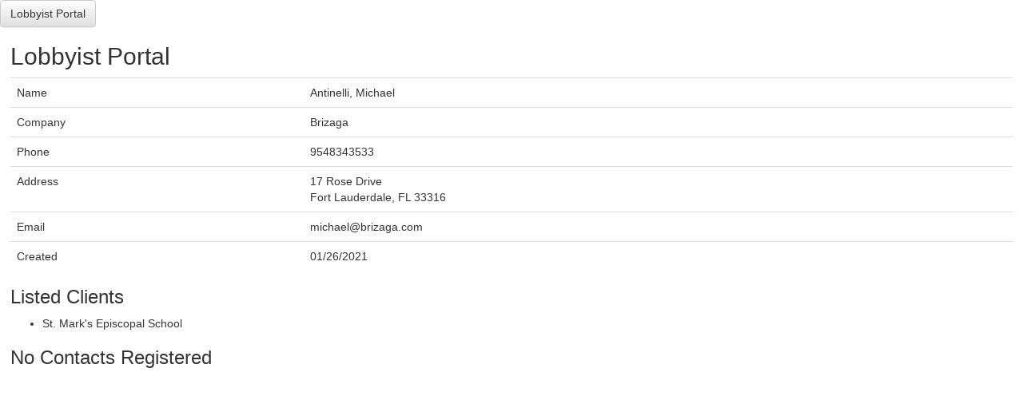

--- FILE ---
content_type: text/html;charset=UTF-8
request_url: https://lobby.oaklandparkfl.gov/lobbyist-detail.cfm?txtID=411978EB-2F0B-467B-AB50-CB5D4F0C8326
body_size: 1002
content:


<!doctype html>
<html>
<head>
<meta charset="utf-8">
<title>Untitled Document</title>

<meta name="viewport" content="width=device-width, initial-scale=1">
<meta http-equiv="X-UA-Compatible" content="IE=edge">

<link rel="stylesheet" href="//ajax.googleapis.com/ajax/libs/jqueryui/1.11.3/themes/smoothness/jquery-ui.css" />

<!-- Latest compiled and minified CSS -->
<link rel="stylesheet" href="//maxcdn.bootstrapcdn.com/bootstrap/3.3.2/css/bootstrap.min.css">

<!-- Optional theme -->
<link rel="stylesheet" href="//maxcdn.bootstrapcdn.com/bootstrap/3.3.2/css/bootstrap-theme.min.css">

<link rel="stylesheet" href="//cdn.datatables.net/1.10.5/css/jquery.dataTables.min.css">


<link rel="stylesheet" href="//maxcdn.bootstrapcdn.com/font-awesome/4.3.0/css/font-awesome.min.css">

<link rel="stylesheet" type="text/css" href="/jquery-ui-timepicker-addon.css">
<link rel="stylesheet" type="text/css" href="/op.css">

<script src="//ajax.googleapis.com/ajax/libs/jquery/1.11.2/jquery.min.js"></script>
<script src="//ajax.googleapis.com/ajax/libs/jqueryui/1.11.3/jquery-ui.min.js"></script>

<!-- Latest compiled and minified JavaScript -->
<script src="//maxcdn.bootstrapcdn.com/bootstrap/3.3.2/js/bootstrap.min.js"></script>

<script src="//cdn.jsdelivr.net/jquery.validation/1.13.1/jquery.validate.min.js"></script>
<script src="//cdn.datatables.net/1.10.5/js/jquery.dataTables.min.js"></script>
<script src="//cdn.datatables.net/plug-ins/f2c75b7247b/integration/bootstrap/3/dataTables.bootstrap.js"></script>
<script src="/jquery-ui-timepicker-addon.js"></script>

<script src="https://cdnjs.cloudflare.com/ajax/libs/bootbox.js/4.4.0/bootbox.min.js"></script>


</head>

<body>





<p><a href="/" class="btn btn-default">Lobbyist Portal</a></p>

</div>



<div id="contentarea">
	<h2> Lobbyist Portal</h2>
	<div class="content">
				
					
				<table class="table">
					<tr><td>Name</td><td>Antinelli, Michael</td></tr>
					<tr><td>Company</td><td>Brizaga</td></tr>
					<tr><td>Phone</td><td>9548343533</td></tr>
					<tr><td>Address</td><td>17 Rose Drive<br />
						Fort Lauderdale, FL 33316</td></tr>
					<tr><td>Email</td><td>michael@brizaga.com</td></tr>
					<tr><td>Created</td><td>01/26/2021</td></tr>
				</table>
				
				
				<h3>Listed Clients</h3>
				
				<ul>
				
						<li>St. Mark's Episcopal School</li>
					
				</ul>
				
				
				<h3>No Contacts Registered</h3>
				
				
</div>


</body>
</html> 

--- FILE ---
content_type: text/css
request_url: https://lobby.oaklandparkfl.gov/op.css
body_size: 301
content:
/* CSS Document */
body {
	margin-left: 0px;
	margin-top: 0px;
	margin-right: 0px;
	margin-bottom: 0px;
	/*background-color: #fffaf2;*/
}
#headspacer {
	width: 100%;
	height: 30px;
	background-color: #5b6786;
}
#header {
	width: 98%;
	margin: 0px auto;
}
#contentarea {
	width: 98%;
	margin: 0px auto;
}
body, td, th {
	font-family: Arial, Helvetica, sans-serif;
}

.error { color:red}

.bs-callout{padding:20px;margin:20px 0;border:1px solid #eee;border-left-width:5px;border-radius:3px}.bs-callout h4{margin-top:0;margin-bottom:5px}.bs-callout p:last-child{margin-bottom:0}.bs-callout code{border-radius:3px}.bs-callout+.bs-callout{margin-top:-5px}.bs-callout-danger{border-left-color:#ce4844}.bs-callout-danger h4{color:#ce4844}.bs-callout-warning{border-left-color:#aa6708}.bs-callout-warning h4{color:#aa6708}.bs-callout-info{border-left-color:#1b809e}.bs-callout-info h4{color:#1b809e}


